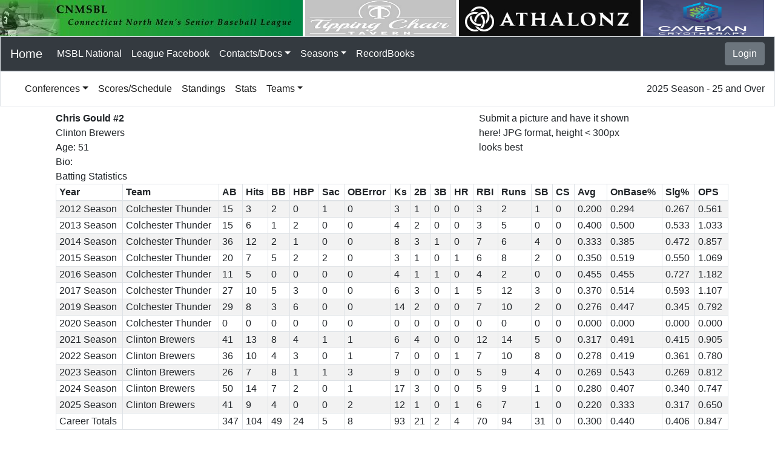

--- FILE ---
content_type: text/html; charset=UTF-8
request_url: http://34.138.238.82:9000/players/930
body_size: 35686
content:

<html lang="en">

   <!-- Standard head stuff
        Bring in Boot strap, set the tab title
    -->
    <head>
        <meta charset="UTF-8">
        <title>CNMSBL Player</title>
        <link rel="stylesheet" media="screen" href="/assets/stylesheets/bootstrap.min.css">
        <link rel="stylesheet" media="screen" href="/assets/stylesheets/bootstrap-grid.min.css">
        <link rel="stylesheet" media="screen" href="/assets/stylesheets/bootstrap-reboot.min.css">
        <link rel="stylesheet" media="screen" href="/assets/stylesheets/main.css">
    </head>

    <body>
        <!-- Set up the html body
             First put the banner, banner ads and menu bars on the page.
             Use the selected league to populate drop downs and links.
             Finally put the body from the calling template under the menu and above the footer.
        -->
        <header>
            <div id="divAdleague">
                <img src="/assets/images/CNMSBLbanner.jpg" name="LeagueBanner" />
                <a href="http://www.tippingchairtavern.com/" target="_blank">
                    <img src="/assets/images/tipping_chair.jpg" width="250px" height="60px" name="tippingChairAd"
                         title="Click to find out more about our great sponsor! Tipping Chair Tavern is the best!"/>
                </a>
                <a href="http://Athalonz.com" target="_blank">
                    <img src="/assets/images/Athalonz.JPG" width="300px" height="60px" name="athalonzAd"
                    title="Use the promo code CNMSBL and Athalonz will give our league $15 for every purchase of spikes!"/>
                </a>
                <a href="https://my-referral.link/Caveman/0019856fcfca0c1b965c9240f50d5aa1ef75bf6e" target="_blank">
                    <img src="/assets/images/CavemanCryo.PNG" width="200px" height="60px" name="cavemanAd"
                    title="They are offering a gift certificate to league members for their cryotherapy recovery and rejuvenation center"/>
                </a>
            </div>
            <div id="adSense">
                <script async src="//pagead2.googlesyndication.com/pagead/js/adsbygoogle.js"></script>
                <script>
     (adsbygoogle = window.adsbygoogle || []).push({
         google_ad_client: "ca-pub-5424878054030933",
         enable_page_level_ads: true
     });
</script>
            </div>
            <nav class="navbar navbar-expand-md navbar-dark bg-dark border">
                <a class="navbar-brand" href="/">Home</a>
                <button class="navbar-toggler" type="button" data-toggle="collapse" data-target="#navbarSupportedContent" aria-controls="navbarSupportedContent" aria-expanded="false" aria-label="Toggle navigation">
                    <span class="navbar-toggler-icon"></span>
                </button>

                <div class="collapse navbar-collapse" id="navbarSupportedContent">
                    <ul class="navbar-nav mr-auto">
                        <li class="nav-item active">
                            <a class="nav-link" target="_blank" href="https://msblnational.com">MSBL National</a>
                        </li>
                        <li class="nav-item active">
                            <a class="nav-link" target="_blank" href="https://www.facebook.com/CNMSBL">League Facebook</a>
                        </li>
                        <li class="nav-item dropdown active">
                            <a class="nav-link dropdown-toggle" href="#" id="dropdownContacts" data-toggle="dropdown" aria-haspopup="true" aria-expanded="false">Contacts/Docs</a>
                            <div class="dropdown-menu" aria-labelledby="dropdownContacts">
                                <a class="dropdown-item" href="/contacts">Contact</a>
                                <a class="dropdown-item" href="/rulesDownload/" target="_blank">Rules and Regulations</a>
                                <a class="dropdown-item" href="/forms">Forms</a>
                                <a class="dropdown-item" target="_blank" href="https://waiver.smartwaiver.com/w/61fbfeda4754e/web/">Waiver Form</a>
                            </div>
                        </li>
                        <li class="nav-item dropdown active">
                            <a class="nav-link dropdown-toggle" href="#" id="dropdownSeasons" data-toggle="dropdown" aria-haspopup="true" aria-expanded="false">Seasons</a>
                            <div class="dropdown-menu" aria-labelledby="dropdownSeasons">
                                
                                    <a class="dropdown-item" href="/seasons/26">2025 Season</a>
                                
                                    <a class="dropdown-item" href="/seasons/25">2024 Season</a>
                                
                                    <a class="dropdown-item" href="/seasons/24">2023 Season</a>
                                
                                    <a class="dropdown-item" href="/seasons/23">2022 Season</a>
                                
                                    <a class="dropdown-item" href="/seasons/22">2021 Season</a>
                                
                                    <a class="dropdown-item" href="/seasons/21">2020 Season</a>
                                
                                    <a class="dropdown-item" href="/seasons/20">2019 Season</a>
                                
                                    <a class="dropdown-item" href="/seasons/19">2018 Season</a>
                                
                                    <a class="dropdown-item" href="/seasons/18">2017 Season</a>
                                
                                    <a class="dropdown-item" href="/seasons/17">2016 Season</a>
                                
                                    <a class="dropdown-item" href="/seasons/16">2015 Season</a>
                                
                                    <a class="dropdown-item" href="/seasons/15">2014 Season</a>
                                
                                    <a class="dropdown-item" href="/seasons/14">2013 Season</a>
                                
                                    <a class="dropdown-item" href="/seasons/13">2012 Season</a>
                                
                                    <a class="dropdown-item" href="/seasons/12">2011 Season</a>
                                
                                    <a class="dropdown-item" href="/seasons/11">2010 Season</a>
                                
                                    <a class="dropdown-item" href="/seasons/10">2009 Season</a>
                                
                                    <a class="dropdown-item" href="/seasons/7">2008 Season</a>
                                
                                    <a class="dropdown-item" href="/seasons/5">2007 Season</a>
                                
                            </div>
                        </li>
                        <li class="nav-item active">
                            <a class="nav-link" href="/recordbooks/a">RecordBooks</a>
                        </li>

                        
                    </ul>
                    
                        <form class="form-inline my-2 my-lg-0" action="/login/">
                            <button class="btn btn-secondary my-2 my-sm-0" type="submit">Login</button>
                        </form>
                    
                </div>
            </nav>

            <nav class="navbar navbar-expand-md navbar-light border">
                <span class="navbar-brand"></span>
                <button class="navbar-toggler" type="button" data-toggle="collapse" data-target="#navbarSupportedContent2" aria-controls="navbarSupportedContent2" aria-expanded="false" aria-label="Toggle navigation">
                    <span class="navbar-toggler-icon"></span>
                </button>

                <div class="collapse navbar-collapse" id="navbarSupportedContent2">
                    <ul class="navbar-nav mr-auto">
                        <li class="nav-item dropdown active">
                            <a class="nav-link dropdown-toggle" href="#" id="dropdownConferences" data-toggle="dropdown" aria-haspopup="true" aria-expanded="false">Conferences</a>
                            <div class="dropdown-menu" aria-labelledby="dropdownConferences">
                            
                                <a class="dropdown-item" href="/conferences/4">25 and Over</a>
                            
                                <a class="dropdown-item" href="/conferences/5">35 and Over</a>
                            
                            </div>
                        </li>
                        <li class="nav-item active">
                            <a class="nav-link" href="/scores/665">Scores/Schedule</a>
                        </li>
                        <li class="nav-item active">
                            <a class="nav-link" href="/standings">Standings</a>
                        </li>
                        <li class="nav-item active">
                            <a class="nav-link" href="/stats/conf/4">Stats</a>
                        </li>
                        <li class="nav-item dropdown active">
                            <a class="nav-link dropdown-toggle" href="#" id="dropdownTeams" data-toggle="dropdown" aria-haspopup="true" aria-expanded="false">Teams</a>
                            <div class="dropdown-menu" aria-labelledby="dropdownTeams">
                            
                                
                                    
                                        <a class="dropdown-item" href="/teams/12">Collinsville Riverrats</a>
                                    
                                
                                    
                                        <a class="dropdown-item" href="/teams/69">Connecticut Braves</a>
                                    
                                
                                    
                                
                                    
                                        <a class="dropdown-item" href="/teams/64">Hartford Hammerheads</a>
                                    
                                
                                    
                                        <a class="dropdown-item" href="/teams/24">Marlborough A&#x27;s</a>
                                    
                                
                                    
                                        <a class="dropdown-item" href="/teams/13">New Haven Cardinals</a>
                                    
                                
                                    
                                        <a class="dropdown-item" href="/teams/3">Newington Nationals</a>
                                    
                                
                                    
                                        <a class="dropdown-item" href="/teams/1">Southington Navigators</a>
                                    
                                
                                    
                                        <a class="dropdown-item" href="/teams/71">Waterbury Spartans</a>
                                    
                                
                                <div class="dropdown-divider"></div>
                            
                            </div>
                        </li>
                    </ul>
                    <div class="float-right pull-right" id="SecondNavbarB">
                        <span class="float-right"> 2025 Season - 25 and Over</span>
                    </div>
                </div>
            </nav>

        </header>

        <div class="container-my-fluid ml-3 mt-2">
            

    <div class="row col-lg-12">
        <div class="mx-3 col-lg-7">
            <p class="font-weight-bolder m-0 p-0">
                Chris
                
                    
                
                Gould
            #2
            </p>
            <p class="m-0 p-0">Clinton Brewers</p>
            <p class="m-0 p-0">Age: 51</p>
            <p class="m-0 p-0">Bio:  </p>
        </div>

        <div class="mx-3 col-lg-3 d-none d-lg-block">
            <object data="/assets/images/PlayerPicture_930.jpg" type="image/jpg">
                Submit a picture and have it shown here! JPG format, height < 300px looks best
            </object>
        </div>
    </div>

    <div class="col-lg-12 col-md-10 col-sm-12 col-xs-12 pr-lg-5 pr-md-3 mx-3" id="playerBattingStatistics">
        Batting Statistics
        <table id="statisticsPlayerBatting" class="table table-striped table-bordered table-sm" cellspacing="0" width="100%">
            <thead>
                <tr>
                    <th class="th-sm">Year</th>
                    <th class="th-sm">Team</th>
                    <th class="th-sm">AB</th>
                    <th class="th-sm" title="Total hits, singles plus extra base hits">Hits</th>
                    <th class="th-sm">BB</th>
                    <th class="th-sm" title="Hit by Pitch">HBP</th>
                    <th class="th-sm" title="Sacrifice Flies/Bunts">Sac</th>
                    <th class="th-sm" title="On Base by Error">OBError</th>
                    <th class="th-sm">Ks</th>
                    <th class="th-sm">2B</th>
                    <th class="th-sm">3B</th>
                    <th class="th-sm">HR</th>
                    <th class="th-sm">RBI</th>
                    <th class="th-sm">Runs</th>
                    <th class="th-sm">SB</th>
                    <th class="th-sm">CS</th>
                    <th class="th-sm">Avg</th>
                    <th class="th-sm">OnBase%</th>
                    <th class="th-sm">Slg%</th>
                    <th class="th-sm">OPS</th>
                </tr>
            </thead>
            <tbody>
            
                <tr>
                    <td class="nowrap">2012 Season</td>
                    <td class="nowrap">Colchester Thunder</td>
                    <td>15</td>
                    <td>3</td>
                    <td>2</td>
                    <td>0</td>
                    <td>1</td>
                    <td>0</td>
                    <td>3</td>
                    <td>1</td>
                    <td>0</td>
                    <td>0</td>
                    <td>3</td>
                    <td>2</td>
                    <td>1</td>
                    <td>0</td>
                    <td>0.200</td>
                    <td>0.294</td>
                    <td>0.267</td>
                    <td>0.561</td>
                </tr>
            
                <tr>
                    <td class="nowrap">2013 Season</td>
                    <td class="nowrap">Colchester Thunder</td>
                    <td>15</td>
                    <td>6</td>
                    <td>1</td>
                    <td>2</td>
                    <td>0</td>
                    <td>0</td>
                    <td>4</td>
                    <td>2</td>
                    <td>0</td>
                    <td>0</td>
                    <td>3</td>
                    <td>5</td>
                    <td>0</td>
                    <td>0</td>
                    <td>0.400</td>
                    <td>0.500</td>
                    <td>0.533</td>
                    <td>1.033</td>
                </tr>
            
                <tr>
                    <td class="nowrap">2014 Season</td>
                    <td class="nowrap">Colchester Thunder</td>
                    <td>36</td>
                    <td>12</td>
                    <td>2</td>
                    <td>1</td>
                    <td>0</td>
                    <td>0</td>
                    <td>8</td>
                    <td>3</td>
                    <td>1</td>
                    <td>0</td>
                    <td>7</td>
                    <td>6</td>
                    <td>4</td>
                    <td>0</td>
                    <td>0.333</td>
                    <td>0.385</td>
                    <td>0.472</td>
                    <td>0.857</td>
                </tr>
            
                <tr>
                    <td class="nowrap">2015 Season</td>
                    <td class="nowrap">Colchester Thunder</td>
                    <td>20</td>
                    <td>7</td>
                    <td>5</td>
                    <td>2</td>
                    <td>2</td>
                    <td>0</td>
                    <td>3</td>
                    <td>1</td>
                    <td>0</td>
                    <td>1</td>
                    <td>6</td>
                    <td>8</td>
                    <td>2</td>
                    <td>0</td>
                    <td>0.350</td>
                    <td>0.519</td>
                    <td>0.550</td>
                    <td>1.069</td>
                </tr>
            
                <tr>
                    <td class="nowrap">2016 Season</td>
                    <td class="nowrap">Colchester Thunder</td>
                    <td>11</td>
                    <td>5</td>
                    <td>0</td>
                    <td>0</td>
                    <td>0</td>
                    <td>0</td>
                    <td>4</td>
                    <td>1</td>
                    <td>1</td>
                    <td>0</td>
                    <td>4</td>
                    <td>2</td>
                    <td>0</td>
                    <td>0</td>
                    <td>0.455</td>
                    <td>0.455</td>
                    <td>0.727</td>
                    <td>1.182</td>
                </tr>
            
                <tr>
                    <td class="nowrap">2017 Season</td>
                    <td class="nowrap">Colchester Thunder</td>
                    <td>27</td>
                    <td>10</td>
                    <td>5</td>
                    <td>3</td>
                    <td>0</td>
                    <td>0</td>
                    <td>6</td>
                    <td>3</td>
                    <td>0</td>
                    <td>1</td>
                    <td>5</td>
                    <td>12</td>
                    <td>3</td>
                    <td>0</td>
                    <td>0.370</td>
                    <td>0.514</td>
                    <td>0.593</td>
                    <td>1.107</td>
                </tr>
            
                <tr>
                    <td class="nowrap">2019 Season</td>
                    <td class="nowrap">Colchester Thunder</td>
                    <td>29</td>
                    <td>8</td>
                    <td>3</td>
                    <td>6</td>
                    <td>0</td>
                    <td>0</td>
                    <td>14</td>
                    <td>2</td>
                    <td>0</td>
                    <td>0</td>
                    <td>7</td>
                    <td>10</td>
                    <td>2</td>
                    <td>0</td>
                    <td>0.276</td>
                    <td>0.447</td>
                    <td>0.345</td>
                    <td>0.792</td>
                </tr>
            
                <tr>
                    <td class="nowrap">2020 Season</td>
                    <td class="nowrap">Colchester Thunder</td>
                    <td>0</td>
                    <td>0</td>
                    <td>0</td>
                    <td>0</td>
                    <td>0</td>
                    <td>0</td>
                    <td>0</td>
                    <td>0</td>
                    <td>0</td>
                    <td>0</td>
                    <td>0</td>
                    <td>0</td>
                    <td>0</td>
                    <td>0</td>
                    <td>0.000</td>
                    <td>0.000</td>
                    <td>0.000</td>
                    <td>0.000</td>
                </tr>
            
                <tr>
                    <td class="nowrap">2021 Season</td>
                    <td class="nowrap">Clinton Brewers</td>
                    <td>41</td>
                    <td>13</td>
                    <td>8</td>
                    <td>4</td>
                    <td>1</td>
                    <td>1</td>
                    <td>6</td>
                    <td>4</td>
                    <td>0</td>
                    <td>0</td>
                    <td>12</td>
                    <td>14</td>
                    <td>5</td>
                    <td>0</td>
                    <td>0.317</td>
                    <td>0.491</td>
                    <td>0.415</td>
                    <td>0.905</td>
                </tr>
            
                <tr>
                    <td class="nowrap">2022 Season</td>
                    <td class="nowrap">Clinton Brewers</td>
                    <td>36</td>
                    <td>10</td>
                    <td>4</td>
                    <td>3</td>
                    <td>0</td>
                    <td>1</td>
                    <td>7</td>
                    <td>0</td>
                    <td>0</td>
                    <td>1</td>
                    <td>7</td>
                    <td>10</td>
                    <td>8</td>
                    <td>0</td>
                    <td>0.278</td>
                    <td>0.419</td>
                    <td>0.361</td>
                    <td>0.780</td>
                </tr>
            
                <tr>
                    <td class="nowrap">2023 Season</td>
                    <td class="nowrap">Clinton Brewers</td>
                    <td>26</td>
                    <td>7</td>
                    <td>8</td>
                    <td>1</td>
                    <td>1</td>
                    <td>3</td>
                    <td>9</td>
                    <td>0</td>
                    <td>0</td>
                    <td>0</td>
                    <td>5</td>
                    <td>9</td>
                    <td>4</td>
                    <td>0</td>
                    <td>0.269</td>
                    <td>0.543</td>
                    <td>0.269</td>
                    <td>0.812</td>
                </tr>
            
                <tr>
                    <td class="nowrap">2024 Season</td>
                    <td class="nowrap">Clinton Brewers</td>
                    <td>50</td>
                    <td>14</td>
                    <td>7</td>
                    <td>2</td>
                    <td>0</td>
                    <td>1</td>
                    <td>17</td>
                    <td>3</td>
                    <td>0</td>
                    <td>0</td>
                    <td>5</td>
                    <td>9</td>
                    <td>1</td>
                    <td>0</td>
                    <td>0.280</td>
                    <td>0.407</td>
                    <td>0.340</td>
                    <td>0.747</td>
                </tr>
            
                <tr>
                    <td class="nowrap">2025 Season</td>
                    <td class="nowrap">Clinton Brewers</td>
                    <td>41</td>
                    <td>9</td>
                    <td>4</td>
                    <td>0</td>
                    <td>0</td>
                    <td>2</td>
                    <td>12</td>
                    <td>1</td>
                    <td>0</td>
                    <td>1</td>
                    <td>6</td>
                    <td>7</td>
                    <td>1</td>
                    <td>0</td>
                    <td>0.220</td>
                    <td>0.333</td>
                    <td>0.317</td>
                    <td>0.650</td>
                </tr>
            
                <tr>
                    <td>Career Totals</td>
                    <td></td>
                    <td>347</td>
                    <td>104</td>
                    <td>49</td>
                    <td>24</td>
                    <td>5</td>
                    <td>8</td>
                    <td>93</td>
                    <td>21</td>
                    <td>2</td>
                    <td>4</td>
                    <td>70</td>
                    <td>94</td>
                    <td>31</td>
                    <td>0</td>
                    <td>0.300</td>
                    <td>0.440</td>
                    <td>0.406</td>
                    <td>0.847</td>
                </tr>
            </tbody>
        </table>
    </div>

    <div class="col-lg-12 col-md-10 col-sm-12 col-xs-12 pr-lg-5 pr-md-3 mx-3" id="playerBattingStatistics">
        Pitching Statistics
        <table id="statisticsPlayerBatting" class="table table-striped table-bordered table-sm" cellspacing="0" width="100%">
            <thead>
                <tr>
                    <th class="th-sm">Year</th>
                    <th class="th-sm">Team</th>
                    <th class="th-sm">Games</th>
                    <th class="th-sm">IP</th>
                    <th class="th-sm">K</th>
                    <th class="th-sm">BB</th>
                    <th class="th-sm">HBP</th>
                    <th class="th-sm">Hits</th>
                    <th class="th-sm">Runs</th>
                    <th class="th-sm">ER</th>
                    <th class="th-sm">Ws</th>
                    <th class="th-sm">Ls</th>
                    <th class="th-sm">Holds</th>
                    <th class="th-sm">Saves</th>
                    <th class="th-sm">BlownSaves</th>
                    <th class="th-sm">ERA</th>
                    <th class="th-sm">WHIP</th>
                </tr>
            </thead>
            <tbody>
            
                
            
                
            
                
                    <tr>
                        <td class="nowrap">2014 Season</td>
                        <td class="nowrap">Colchester Thunder</td>
                        <td class="nowrap">1</td>
                        <td class="nowrap">1.2</td>
                        <td class="nowrap">1</td>
                        <td class="nowrap">2</td>
                        <td class="nowrap">0</td>
                        <td class="nowrap">2</td>
                        <td class="nowrap">2</td>
                        <td class="nowrap">2</td>
                        <td class="nowrap">0</td>
                        <td class="nowrap">0</td>
                        <td class="nowrap">1</td>
                        <td class="nowrap">0</td>
                        <td class="nowrap">0</td>
                        <td class="nowrap">14.00</td>
                        <td class="nowrap">4.00</td>
                    </tr>
                
            
                
            
                
            
                
            
                
                    <tr>
                        <td class="nowrap">2019 Season</td>
                        <td class="nowrap">Colchester Thunder</td>
                        <td class="nowrap">1</td>
                        <td class="nowrap">0.2</td>
                        <td class="nowrap">1</td>
                        <td class="nowrap">5</td>
                        <td class="nowrap">0</td>
                        <td class="nowrap">2</td>
                        <td class="nowrap">9</td>
                        <td class="nowrap">2</td>
                        <td class="nowrap">0</td>
                        <td class="nowrap">0</td>
                        <td class="nowrap">0</td>
                        <td class="nowrap">0</td>
                        <td class="nowrap">0</td>
                        <td class="nowrap">0.00</td>
                        <td class="nowrap">0.00</td>
                    </tr>
                
            
                
            
                
            
                
            
                
            
                
            
                
            
                <tr>
                    <td>Career Totals</td>
                    <td></td>
                    <td>2</td>
                    <td>2.1</td>
                    <td>2</td>
                    <td>7</td>
                    <td>0</td>
                    <td>4</td>
                    <td>11</td>
                    <td>4</td>
                    <td>0</td>
                    <td>0</td>
                    <td>1</td>
                    <td>0</td>
                    <td>0</td>
                    <td class="nowrap">14.00</td>
                    <td class="nowrap">5.50</td>
                </tr>
            </tbody>
        </table>
    </div>

    <span class="font-weight-light">Player ID 930</span>


        </div>

        <script src="/assets/javascripts/jquery-3.3.1.min.js" type="text/javascript"></script>
        <script src="/assets/javascripts/popper.min.js" type="text/javascript"></script>
        <script src="/assets/javascripts/bootstrap.min.js" type="text/javascript"></script>
        <script src="https://cdnjs.cloudflare.com/ajax/libs/moment.js/2.12.0/moment.js"></script>
        <script src="https://cdnjs.cloudflare.com/ajax/libs/bootstrap-datetimepicker/4.17.47/js/bootstrap-datetimepicker.min.js"></script>
        
        <script type="text/javascript" src="https://cdn.datatables.net/v/bs4/dt-1.10.18/datatables.min.js"></script>
        <link rel="stylesheet" type="text/css" href="https://cdn.datatables.net/v/bs4/dt-1.10.18/datatables.min.css"/>

        <script type="text/javascript">
            $(document).ready(function () {
                $('#statisticsBatting').DataTable({
                "order": [[3, "desc" ]],
                "lengthMenu": [[50, 100, -1], [50, 100, "All"]]
                });
                $('.dataTables_length').addClass('bs-select');

                $('#statisticsPitching').DataTable({
                "order": [[4, "desc" ]],
                "lengthMenu": [[25, 50, -1], [25, 50, "All"]]
                });
                $('.dataTables_length').addClass('bs-select');

                $('#recordsHRs').DataTable({
                    "lengthMenu": [[5, 10, 20, -1], [5, 10, 20, "All"]]
                });
                $('.dataTables_length').addClass('bs-select');
                $('#recordsRBIs').DataTable({
                    "lengthMenu": [[5, 10, 20, -1], [5, 10, 20, "All"]]
                });
                $('.dataTables_length').addClass('bs-select');
                $('#recordsRuns').DataTable({
                    "lengthMenu": [[5, 10, 20, -1], [5, 10, 20, "All"]]
                });
                $('.dataTables_length').addClass('bs-select');
                $('#recordsHits').DataTable({
                    "lengthMenu": [[5, 10, 20, -1], [5, 10, 20, "All"]]
                });
                $('.dataTables_length').addClass('bs-select');
                $('#recordsSBs').DataTable({
                    "lengthMenu": [[5, 10, 20, -1], [5, 10, 20, "All"]]
                });
                $('.dataTables_length').addClass('bs-select');
                $('#recordsABs').DataTable({
                    "lengthMenu": [[5, 10, 20, -1], [5, 10, 20, "All"]]
                });
                $('.dataTables_length').addClass('bs-select');
                $('#recordsAvg').DataTable({
                    "lengthMenu": [[5, 10, 20, -1], [5, 10, 20, "All"]]
                });
                $('.dataTables_length').addClass('bs-select');
                $('#recordsOBA').DataTable({
                    "lengthMenu": [[5, 10, 20, -1], [5, 10, 20, "All"]]
                });
                $('.dataTables_length').addClass('bs-select');
                $('#recordsSLG').DataTable({
                    "lengthMenu": [[5, 10, 20, -1], [5, 10, 20, "All"]]
                });
                $('.dataTables_length').addClass('bs-select');

                $('#recordspIP').DataTable({
                    "lengthMenu": [[5, 10, 20, -1], [5, 10, 20, "All"]]
                });
                $('.dataTables_length').addClass('bs-select');
                $('#recordspK').DataTable({
                    "lengthMenu": [[5, 10, 20, -1], [5, 10, 20, "All"]]
                });
                $('.dataTables_length').addClass('bs-select');
                $('#recordspHBP').DataTable({
                    "lengthMenu": [[5, 10, 20, -1], [5, 10, 20, "All"]]
                });
                $('.dataTables_length').addClass('bs-select');
                $('#recordspWin').DataTable({
                    "lengthMenu": [[5, 10, 20, -1], [5, 10, 20, "All"]]
                });
                $('.dataTables_length').addClass('bs-select');
                $('#recordspSave').DataTable({
                    "lengthMenu": [[5, 10, 20, -1], [5, 10, 20, "All"]]
                });
                $('.dataTables_length').addClass('bs-select');
                $('#recordspGames').DataTable({
                    "lengthMenu": [[5, 10, 20, -1], [5, 10, 20, "All"]]
                });
                $('.dataTables_length').addClass('bs-select');
                $('.dataTables_length').addClass('bs-select');
                $('#recordspERA').DataTable({
                    "lengthMenu": [[5, 10, 20, -1], [5, 10, 20, "All"]]
                });
                $('.dataTables_length').addClass('bs-select');

                $('#statEntryForm').DataTable({
                "paging":   false,
                "length": [-1],
                "order":  [[27, "asc"]],
                "columnDefs": [
                   { "targets": [3,4,5,6,7,8,9,10,11,12,13,14,15,16,17,18,19,20,21,22,23,24,25,26] , "orderable": false},
                   { "targets": [27] , "visible": false}
                ]
                });

            });
            window.onload = function () {
                if (localStorage.getItem("hasCodeRunBefore") === null) {
                    hidePitchingStatistics()
                localStorage.setItem("hasCodeRunBefore", true);
                }
            }
        </script>

        <script type="text/javascript">
            function hideBattingStatistics() {
                let b = document.getElementById("battingStatistics");
                let p = document.getElementById("pitchingStatistics");
                b.style.display = "block";
                p.style.display = "none";
            }
        </script>
        <script type="text/javascript">
            function hidePitchingStatistics() {
                let b = document.getElementById("battingStatistics");
                let p = document.getElementById("pitchingStatistics");
                p.style.display = "block";
                b.style.display = "none";
            }
        </script>
        <script type="text/javascript">
            function hideBattingRecords() {
                let b = document.getElementById("battingRecords");
                let p = document.getElementById("pitchingRecords");
                p.style.display = "block";
                b.style.display = "none";
            }
            function hidePitchingRecords() {
                let b = document.getElementById("battingRecords");
                let p = document.getElementById("pitchingRecords");
                b.style.display = "block";
                p.style.display = "none";
            }
        </script>

    </body>

    <footer>
        <span id="siteseal"><script async type="text/javascript" src="https://seal.godaddy.com/getSeal?sealID=hcUoTBUa7d70V201LhdZk0GlDdajtYUQ9Sjp9JCBI4KajcqX4NUmBUReBzAS"></script></span>
    </footer>
</html>

--- FILE ---
content_type: text/html; charset=utf-8
request_url: https://www.google.com/recaptcha/api2/aframe
body_size: 267
content:
<!DOCTYPE HTML><html><head><meta http-equiv="content-type" content="text/html; charset=UTF-8"></head><body><script nonce="eMgulAFSABryfx-vK8qX8A">/** Anti-fraud and anti-abuse applications only. See google.com/recaptcha */ try{var clients={'sodar':'https://pagead2.googlesyndication.com/pagead/sodar?'};window.addEventListener("message",function(a){try{if(a.source===window.parent){var b=JSON.parse(a.data);var c=clients[b['id']];if(c){var d=document.createElement('img');d.src=c+b['params']+'&rc='+(localStorage.getItem("rc::a")?sessionStorage.getItem("rc::b"):"");window.document.body.appendChild(d);sessionStorage.setItem("rc::e",parseInt(sessionStorage.getItem("rc::e")||0)+1);localStorage.setItem("rc::h",'1768465341169');}}}catch(b){}});window.parent.postMessage("_grecaptcha_ready", "*");}catch(b){}</script></body></html>

--- FILE ---
content_type: text/css; charset=UTF-8
request_url: http://34.138.238.82:9000/assets/stylesheets/main.css
body_size: 1238
content:
table.dataTable thead .sorting:after,
table.dataTable thead .sorting:before,
table.dataTable thead .sorting_asc:after,
table.dataTable thead .sorting_asc:before,
table.dataTable thead .sorting_asc_disabled:after,
table.dataTable thead .sorting_asc_disabled:before,
table.dataTable thead .sorting_desc:after,
table.dataTable thead .sorting_desc:before,
table.dataTable thead .sorting_desc_disabled:after,
table.dataTable thead .sorting_desc_disabled:before {
    bottom: .5em;
}

.container-my-fluid {
    padding-right: 45px;
    padding-left: 45px;
    margin-right: auto;
    margin-left: auto;
}

.img-hover img {
    -webkit-transition: all .3s ease; /* Safari and Chrome */
    -moz-transition: all .3s ease; /* Firefox */
    -o-transition: all .3s ease; /* IE 9 */
    -ms-transition: all .3s ease; /* Opera */
    transition: all .3s ease;
    position:relative;
}
.img-hover img:hover {
    scale: 2;
    -webkit-backface-visibility: hidden;
    backface-visibility: hidden;
    -webkit-transform:translateZ(0) scale(4); /* Safari and Chrome */
    -moz-transform:scale(4.40); /* Firefox */
    -ms-transform:scale(4.40); /* IE 9 */
    -o-transform:translatZ(0) scale(4.40); /* Opera */
    transform:translatZ(0) scale(4.40);
}